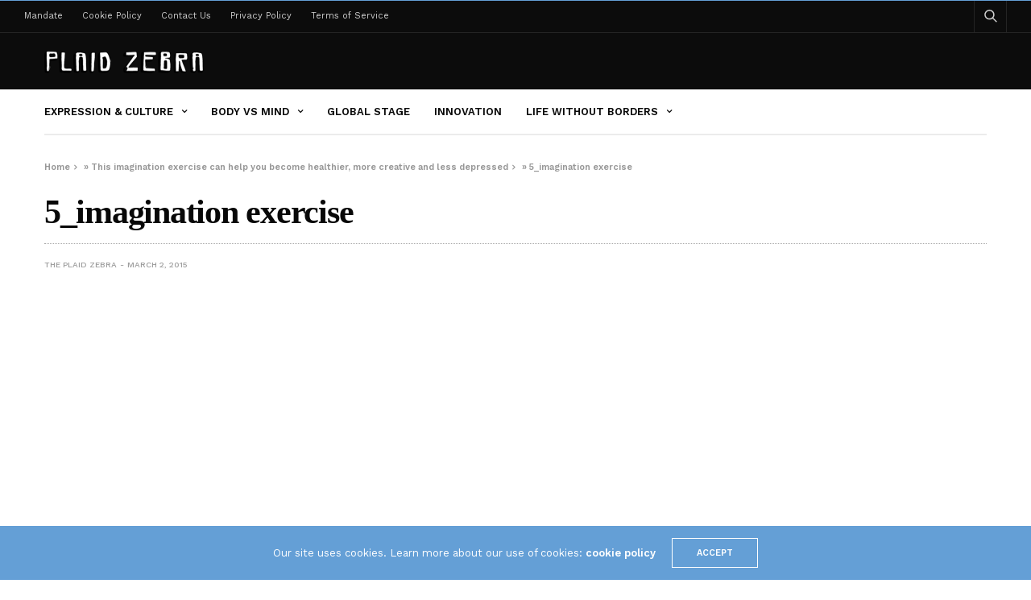

--- FILE ---
content_type: text/html; charset=UTF-8
request_url: https://theplaidzebra.com/imagination-exercise-can-help-become-healthier-creative-less-depressed/5_imagination-exercise/
body_size: 16161
content:
<!doctype html>
<html lang="en-US">
<head>
	<meta charset="UTF-8">
	<meta name="viewport" content="width=device-width, initial-scale=1, maximum-scale=1, viewport-fit=cover">
	<link rel="profile" href="https://gmpg.org/xfn/11">
	<meta name='robots' content='index, follow, max-image-preview:large, max-snippet:-1, max-video-preview:-1' />

	<!-- This site is optimized with the Yoast SEO plugin v20.4 - https://yoast.com/wordpress/plugins/seo/ -->
	<title>5_imagination exercise - The Plaid Zebra</title><link rel="preload" as="style" href="https://fonts.googleapis.com/css?family=Work%20Sans%3A100%2C200%2C300%2C400%2C500%2C600%2C700%2C800%2C900%2C100i%2C200i%2C300i%2C400i%2C500i%2C600i%2C700i%2C800i%2C900i&#038;subset=latin&#038;display=swap" /><script src="/cdn-cgi/scripts/7d0fa10a/cloudflare-static/rocket-loader.min.js" data-cf-settings="c28e3595bc901ff9ecaa74c3-|49"></script><link rel="stylesheet" href="https://fonts.googleapis.com/css?family=Work%20Sans%3A100%2C200%2C300%2C400%2C500%2C600%2C700%2C800%2C900%2C100i%2C200i%2C300i%2C400i%2C500i%2C600i%2C700i%2C800i%2C900i&#038;subset=latin&#038;display=swap" media="print" onload="this.media='all'" /><noscript><link rel="stylesheet" href="https://fonts.googleapis.com/css?family=Work%20Sans%3A100%2C200%2C300%2C400%2C500%2C600%2C700%2C800%2C900%2C100i%2C200i%2C300i%2C400i%2C500i%2C600i%2C700i%2C800i%2C900i&#038;subset=latin&#038;display=swap" /></noscript>
	<meta name="description" content="5_imagination exercise -" />
	<link rel="canonical" href="https://theplaidzebra.com/imagination-exercise-can-help-become-healthier-creative-less-depressed/5_imagination-exercise/" />
	<meta property="og:locale" content="en_US" />
	<meta property="og:type" content="article" />
	<meta property="og:title" content="5_imagination exercise - The Plaid Zebra" />
	<meta property="og:description" content="5_imagination exercise -" />
	<meta property="og:url" content="https://theplaidzebra.com/imagination-exercise-can-help-become-healthier-creative-less-depressed/5_imagination-exercise/" />
	<meta property="og:site_name" content="The Plaid Zebra" />
	<meta property="article:publisher" content="http://facebook.com/theplaidzebra" />
	<meta property="article:modified_time" content="2015-03-02T17:32:13+00:00" />
	<meta property="og:image" content="https://theplaidzebra.com/imagination-exercise-can-help-become-healthier-creative-less-depressed/5_imagination-exercise" />
	<meta property="og:image:width" content="900" />
	<meta property="og:image:height" content="873" />
	<meta property="og:image:type" content="image/jpeg" />
	<meta name="twitter:card" content="summary_large_image" />
	<meta name="twitter:site" content="@the_plaidzebra" />
	<script type="application/ld+json" class="yoast-schema-graph">{"@context":"https://schema.org","@graph":[{"@type":"WebPage","@id":"https://theplaidzebra.com/imagination-exercise-can-help-become-healthier-creative-less-depressed/5_imagination-exercise/","url":"https://theplaidzebra.com/imagination-exercise-can-help-become-healthier-creative-less-depressed/5_imagination-exercise/","name":"5_imagination exercise - The Plaid Zebra","isPartOf":{"@id":"https://theplaidzebra.com/#website"},"primaryImageOfPage":{"@id":"https://theplaidzebra.com/imagination-exercise-can-help-become-healthier-creative-less-depressed/5_imagination-exercise/#primaryimage"},"image":{"@id":"https://theplaidzebra.com/imagination-exercise-can-help-become-healthier-creative-less-depressed/5_imagination-exercise/#primaryimage"},"thumbnailUrl":"https://theplaidzebra.com/wp-content/uploads/2015/03/5_imagination-exercise.jpg","datePublished":"2015-03-02T17:30:15+00:00","dateModified":"2015-03-02T17:32:13+00:00","description":"5_imagination exercise -","breadcrumb":{"@id":"https://theplaidzebra.com/imagination-exercise-can-help-become-healthier-creative-less-depressed/5_imagination-exercise/#breadcrumb"},"inLanguage":"en-US","potentialAction":[{"@type":"ReadAction","target":["https://theplaidzebra.com/imagination-exercise-can-help-become-healthier-creative-less-depressed/5_imagination-exercise/"]}]},{"@type":"ImageObject","inLanguage":"en-US","@id":"https://theplaidzebra.com/imagination-exercise-can-help-become-healthier-creative-less-depressed/5_imagination-exercise/#primaryimage","url":"https://theplaidzebra.com/wp-content/uploads/2015/03/5_imagination-exercise.jpg","contentUrl":"https://theplaidzebra.com/wp-content/uploads/2015/03/5_imagination-exercise.jpg","width":900,"height":873,"caption":"5_imagination exercise"},{"@type":"BreadcrumbList","@id":"https://theplaidzebra.com/imagination-exercise-can-help-become-healthier-creative-less-depressed/5_imagination-exercise/#breadcrumb","itemListElement":[{"@type":"ListItem","position":1,"name":"Home","item":"https://theplaidzebra.com/"},{"@type":"ListItem","position":2,"name":"This imagination exercise can help you become healthier, more creative and less depressed","item":"https://theplaidzebra.com/imagination-exercise-can-help-become-healthier-creative-less-depressed/"},{"@type":"ListItem","position":3,"name":"5_imagination exercise"}]},{"@type":"WebSite","@id":"https://theplaidzebra.com/#website","url":"https://theplaidzebra.com/","name":"The Plaid Zebra","description":"An Unconventional Lifestyle Magazine","potentialAction":[{"@type":"SearchAction","target":{"@type":"EntryPoint","urlTemplate":"https://theplaidzebra.com/?s={search_term_string}"},"query-input":"required name=search_term_string"}],"inLanguage":"en-US"}]}</script>
	<!-- / Yoast SEO plugin. -->


<link rel='dns-prefetch' href='//cdn.plyr.io' />
<link rel='dns-prefetch' href='//fonts.googleapis.com' />
<link href='https://fonts.gstatic.com' crossorigin rel='preconnect' />
<link rel="alternate" type="application/rss+xml" title="The Plaid Zebra &raquo; Feed" href="https://theplaidzebra.com/feed/" />
<link rel="preconnect" href="//fonts.gstatic.com/" crossorigin>		<!-- This site uses the Google Analytics by MonsterInsights plugin v8.14.0 - Using Analytics tracking - https://www.monsterinsights.com/ -->
							<script src="//www.googletagmanager.com/gtag/js?id=G-G016LXJ92D"  data-cfasync="false" data-wpfc-render="false" type="text/javascript" async></script>
			<script data-cfasync="false" data-wpfc-render="false" type="text/javascript">
				var mi_version = '8.14.0';
				var mi_track_user = true;
				var mi_no_track_reason = '';
				
								var disableStrs = [
										'ga-disable-G-G016LXJ92D',
															'ga-disable-UA-53142506-1',
									];

				/* Function to detect opted out users */
				function __gtagTrackerIsOptedOut() {
					for (var index = 0; index < disableStrs.length; index++) {
						if (document.cookie.indexOf(disableStrs[index] + '=true') > -1) {
							return true;
						}
					}

					return false;
				}

				/* Disable tracking if the opt-out cookie exists. */
				if (__gtagTrackerIsOptedOut()) {
					for (var index = 0; index < disableStrs.length; index++) {
						window[disableStrs[index]] = true;
					}
				}

				/* Opt-out function */
				function __gtagTrackerOptout() {
					for (var index = 0; index < disableStrs.length; index++) {
						document.cookie = disableStrs[index] + '=true; expires=Thu, 31 Dec 2099 23:59:59 UTC; path=/';
						window[disableStrs[index]] = true;
					}
				}

				if ('undefined' === typeof gaOptout) {
					function gaOptout() {
						__gtagTrackerOptout();
					}
				}
								window.dataLayer = window.dataLayer || [];

				window.MonsterInsightsDualTracker = {
					helpers: {},
					trackers: {},
				};
				if (mi_track_user) {
					function __gtagDataLayer() {
						dataLayer.push(arguments);
					}

					function __gtagTracker(type, name, parameters) {
						if (!parameters) {
							parameters = {};
						}

						if (parameters.send_to) {
							__gtagDataLayer.apply(null, arguments);
							return;
						}

						if (type === 'event') {
														parameters.send_to = monsterinsights_frontend.v4_id;
							var hookName = name;
							if (typeof parameters['event_category'] !== 'undefined') {
								hookName = parameters['event_category'] + ':' + name;
							}

							if (typeof MonsterInsightsDualTracker.trackers[hookName] !== 'undefined') {
								MonsterInsightsDualTracker.trackers[hookName](parameters);
							} else {
								__gtagDataLayer('event', name, parameters);
							}
							
														parameters.send_to = monsterinsights_frontend.ua;
							__gtagDataLayer(type, name, parameters);
													} else {
							__gtagDataLayer.apply(null, arguments);
						}
					}

					__gtagTracker('js', new Date());
					__gtagTracker('set', {
						'developer_id.dZGIzZG': true,
											});
										__gtagTracker('config', 'G-G016LXJ92D', {"forceSSL":"true","link_attribution":"true"} );
															__gtagTracker('config', 'UA-53142506-1', {"forceSSL":"true","link_attribution":"true"} );
										window.gtag = __gtagTracker;										(function () {
						/* https://developers.google.com/analytics/devguides/collection/analyticsjs/ */
						/* ga and __gaTracker compatibility shim. */
						var noopfn = function () {
							return null;
						};
						var newtracker = function () {
							return new Tracker();
						};
						var Tracker = function () {
							return null;
						};
						var p = Tracker.prototype;
						p.get = noopfn;
						p.set = noopfn;
						p.send = function () {
							var args = Array.prototype.slice.call(arguments);
							args.unshift('send');
							__gaTracker.apply(null, args);
						};
						var __gaTracker = function () {
							var len = arguments.length;
							if (len === 0) {
								return;
							}
							var f = arguments[len - 1];
							if (typeof f !== 'object' || f === null || typeof f.hitCallback !== 'function') {
								if ('send' === arguments[0]) {
									var hitConverted, hitObject = false, action;
									if ('event' === arguments[1]) {
										if ('undefined' !== typeof arguments[3]) {
											hitObject = {
												'eventAction': arguments[3],
												'eventCategory': arguments[2],
												'eventLabel': arguments[4],
												'value': arguments[5] ? arguments[5] : 1,
											}
										}
									}
									if ('pageview' === arguments[1]) {
										if ('undefined' !== typeof arguments[2]) {
											hitObject = {
												'eventAction': 'page_view',
												'page_path': arguments[2],
											}
										}
									}
									if (typeof arguments[2] === 'object') {
										hitObject = arguments[2];
									}
									if (typeof arguments[5] === 'object') {
										Object.assign(hitObject, arguments[5]);
									}
									if ('undefined' !== typeof arguments[1].hitType) {
										hitObject = arguments[1];
										if ('pageview' === hitObject.hitType) {
											hitObject.eventAction = 'page_view';
										}
									}
									if (hitObject) {
										action = 'timing' === arguments[1].hitType ? 'timing_complete' : hitObject.eventAction;
										hitConverted = mapArgs(hitObject);
										__gtagTracker('event', action, hitConverted);
									}
								}
								return;
							}

							function mapArgs(args) {
								var arg, hit = {};
								var gaMap = {
									'eventCategory': 'event_category',
									'eventAction': 'event_action',
									'eventLabel': 'event_label',
									'eventValue': 'event_value',
									'nonInteraction': 'non_interaction',
									'timingCategory': 'event_category',
									'timingVar': 'name',
									'timingValue': 'value',
									'timingLabel': 'event_label',
									'page': 'page_path',
									'location': 'page_location',
									'title': 'page_title',
								};
								for (arg in args) {
																		if (!(!args.hasOwnProperty(arg) || !gaMap.hasOwnProperty(arg))) {
										hit[gaMap[arg]] = args[arg];
									} else {
										hit[arg] = args[arg];
									}
								}
								return hit;
							}

							try {
								f.hitCallback();
							} catch (ex) {
							}
						};
						__gaTracker.create = newtracker;
						__gaTracker.getByName = newtracker;
						__gaTracker.getAll = function () {
							return [];
						};
						__gaTracker.remove = noopfn;
						__gaTracker.loaded = true;
						window['__gaTracker'] = __gaTracker;
					})();
									} else {
										console.log("");
					(function () {
						function __gtagTracker() {
							return null;
						}

						window['__gtagTracker'] = __gtagTracker;
						window['gtag'] = __gtagTracker;
					})();
									}
			</script>
				<!-- / Google Analytics by MonsterInsights -->
		<style id='wp-emoji-styles-inline-css' type='text/css'>

	img.wp-smiley, img.emoji {
		display: inline !important;
		border: none !important;
		box-shadow: none !important;
		height: 1em !important;
		width: 1em !important;
		margin: 0 0.07em !important;
		vertical-align: -0.1em !important;
		background: none !important;
		padding: 0 !important;
	}
</style>
<link rel='stylesheet' id='wp-block-library-css' href='https://theplaidzebra.com/wp-includes/css/dist/block-library/style.min.css?ver=ed19fa2fc5c31f18ec38a773c793eff2' media='all' />
<style id='classic-theme-styles-inline-css' type='text/css'>
/*! This file is auto-generated */
.wp-block-button__link{color:#fff;background-color:#32373c;border-radius:9999px;box-shadow:none;text-decoration:none;padding:calc(.667em + 2px) calc(1.333em + 2px);font-size:1.125em}.wp-block-file__button{background:#32373c;color:#fff;text-decoration:none}
</style>
<style id='global-styles-inline-css' type='text/css'>
:root{--wp--preset--aspect-ratio--square: 1;--wp--preset--aspect-ratio--4-3: 4/3;--wp--preset--aspect-ratio--3-4: 3/4;--wp--preset--aspect-ratio--3-2: 3/2;--wp--preset--aspect-ratio--2-3: 2/3;--wp--preset--aspect-ratio--16-9: 16/9;--wp--preset--aspect-ratio--9-16: 9/16;--wp--preset--color--black: #000000;--wp--preset--color--cyan-bluish-gray: #abb8c3;--wp--preset--color--white: #ffffff;--wp--preset--color--pale-pink: #f78da7;--wp--preset--color--vivid-red: #cf2e2e;--wp--preset--color--luminous-vivid-orange: #ff6900;--wp--preset--color--luminous-vivid-amber: #fcb900;--wp--preset--color--light-green-cyan: #7bdcb5;--wp--preset--color--vivid-green-cyan: #00d084;--wp--preset--color--pale-cyan-blue: #8ed1fc;--wp--preset--color--vivid-cyan-blue: #0693e3;--wp--preset--color--vivid-purple: #9b51e0;--wp--preset--color--thb-accent: #f74a2e;--wp--preset--gradient--vivid-cyan-blue-to-vivid-purple: linear-gradient(135deg,rgba(6,147,227,1) 0%,rgb(155,81,224) 100%);--wp--preset--gradient--light-green-cyan-to-vivid-green-cyan: linear-gradient(135deg,rgb(122,220,180) 0%,rgb(0,208,130) 100%);--wp--preset--gradient--luminous-vivid-amber-to-luminous-vivid-orange: linear-gradient(135deg,rgba(252,185,0,1) 0%,rgba(255,105,0,1) 100%);--wp--preset--gradient--luminous-vivid-orange-to-vivid-red: linear-gradient(135deg,rgba(255,105,0,1) 0%,rgb(207,46,46) 100%);--wp--preset--gradient--very-light-gray-to-cyan-bluish-gray: linear-gradient(135deg,rgb(238,238,238) 0%,rgb(169,184,195) 100%);--wp--preset--gradient--cool-to-warm-spectrum: linear-gradient(135deg,rgb(74,234,220) 0%,rgb(151,120,209) 20%,rgb(207,42,186) 40%,rgb(238,44,130) 60%,rgb(251,105,98) 80%,rgb(254,248,76) 100%);--wp--preset--gradient--blush-light-purple: linear-gradient(135deg,rgb(255,206,236) 0%,rgb(152,150,240) 100%);--wp--preset--gradient--blush-bordeaux: linear-gradient(135deg,rgb(254,205,165) 0%,rgb(254,45,45) 50%,rgb(107,0,62) 100%);--wp--preset--gradient--luminous-dusk: linear-gradient(135deg,rgb(255,203,112) 0%,rgb(199,81,192) 50%,rgb(65,88,208) 100%);--wp--preset--gradient--pale-ocean: linear-gradient(135deg,rgb(255,245,203) 0%,rgb(182,227,212) 50%,rgb(51,167,181) 100%);--wp--preset--gradient--electric-grass: linear-gradient(135deg,rgb(202,248,128) 0%,rgb(113,206,126) 100%);--wp--preset--gradient--midnight: linear-gradient(135deg,rgb(2,3,129) 0%,rgb(40,116,252) 100%);--wp--preset--font-size--small: 13px;--wp--preset--font-size--medium: 20px;--wp--preset--font-size--large: 36px;--wp--preset--font-size--x-large: 42px;--wp--preset--spacing--20: 0.44rem;--wp--preset--spacing--30: 0.67rem;--wp--preset--spacing--40: 1rem;--wp--preset--spacing--50: 1.5rem;--wp--preset--spacing--60: 2.25rem;--wp--preset--spacing--70: 3.38rem;--wp--preset--spacing--80: 5.06rem;--wp--preset--shadow--natural: 6px 6px 9px rgba(0, 0, 0, 0.2);--wp--preset--shadow--deep: 12px 12px 50px rgba(0, 0, 0, 0.4);--wp--preset--shadow--sharp: 6px 6px 0px rgba(0, 0, 0, 0.2);--wp--preset--shadow--outlined: 6px 6px 0px -3px rgba(255, 255, 255, 1), 6px 6px rgba(0, 0, 0, 1);--wp--preset--shadow--crisp: 6px 6px 0px rgba(0, 0, 0, 1);}:where(.is-layout-flex){gap: 0.5em;}:where(.is-layout-grid){gap: 0.5em;}body .is-layout-flex{display: flex;}.is-layout-flex{flex-wrap: wrap;align-items: center;}.is-layout-flex > :is(*, div){margin: 0;}body .is-layout-grid{display: grid;}.is-layout-grid > :is(*, div){margin: 0;}:where(.wp-block-columns.is-layout-flex){gap: 2em;}:where(.wp-block-columns.is-layout-grid){gap: 2em;}:where(.wp-block-post-template.is-layout-flex){gap: 1.25em;}:where(.wp-block-post-template.is-layout-grid){gap: 1.25em;}.has-black-color{color: var(--wp--preset--color--black) !important;}.has-cyan-bluish-gray-color{color: var(--wp--preset--color--cyan-bluish-gray) !important;}.has-white-color{color: var(--wp--preset--color--white) !important;}.has-pale-pink-color{color: var(--wp--preset--color--pale-pink) !important;}.has-vivid-red-color{color: var(--wp--preset--color--vivid-red) !important;}.has-luminous-vivid-orange-color{color: var(--wp--preset--color--luminous-vivid-orange) !important;}.has-luminous-vivid-amber-color{color: var(--wp--preset--color--luminous-vivid-amber) !important;}.has-light-green-cyan-color{color: var(--wp--preset--color--light-green-cyan) !important;}.has-vivid-green-cyan-color{color: var(--wp--preset--color--vivid-green-cyan) !important;}.has-pale-cyan-blue-color{color: var(--wp--preset--color--pale-cyan-blue) !important;}.has-vivid-cyan-blue-color{color: var(--wp--preset--color--vivid-cyan-blue) !important;}.has-vivid-purple-color{color: var(--wp--preset--color--vivid-purple) !important;}.has-black-background-color{background-color: var(--wp--preset--color--black) !important;}.has-cyan-bluish-gray-background-color{background-color: var(--wp--preset--color--cyan-bluish-gray) !important;}.has-white-background-color{background-color: var(--wp--preset--color--white) !important;}.has-pale-pink-background-color{background-color: var(--wp--preset--color--pale-pink) !important;}.has-vivid-red-background-color{background-color: var(--wp--preset--color--vivid-red) !important;}.has-luminous-vivid-orange-background-color{background-color: var(--wp--preset--color--luminous-vivid-orange) !important;}.has-luminous-vivid-amber-background-color{background-color: var(--wp--preset--color--luminous-vivid-amber) !important;}.has-light-green-cyan-background-color{background-color: var(--wp--preset--color--light-green-cyan) !important;}.has-vivid-green-cyan-background-color{background-color: var(--wp--preset--color--vivid-green-cyan) !important;}.has-pale-cyan-blue-background-color{background-color: var(--wp--preset--color--pale-cyan-blue) !important;}.has-vivid-cyan-blue-background-color{background-color: var(--wp--preset--color--vivid-cyan-blue) !important;}.has-vivid-purple-background-color{background-color: var(--wp--preset--color--vivid-purple) !important;}.has-black-border-color{border-color: var(--wp--preset--color--black) !important;}.has-cyan-bluish-gray-border-color{border-color: var(--wp--preset--color--cyan-bluish-gray) !important;}.has-white-border-color{border-color: var(--wp--preset--color--white) !important;}.has-pale-pink-border-color{border-color: var(--wp--preset--color--pale-pink) !important;}.has-vivid-red-border-color{border-color: var(--wp--preset--color--vivid-red) !important;}.has-luminous-vivid-orange-border-color{border-color: var(--wp--preset--color--luminous-vivid-orange) !important;}.has-luminous-vivid-amber-border-color{border-color: var(--wp--preset--color--luminous-vivid-amber) !important;}.has-light-green-cyan-border-color{border-color: var(--wp--preset--color--light-green-cyan) !important;}.has-vivid-green-cyan-border-color{border-color: var(--wp--preset--color--vivid-green-cyan) !important;}.has-pale-cyan-blue-border-color{border-color: var(--wp--preset--color--pale-cyan-blue) !important;}.has-vivid-cyan-blue-border-color{border-color: var(--wp--preset--color--vivid-cyan-blue) !important;}.has-vivid-purple-border-color{border-color: var(--wp--preset--color--vivid-purple) !important;}.has-vivid-cyan-blue-to-vivid-purple-gradient-background{background: var(--wp--preset--gradient--vivid-cyan-blue-to-vivid-purple) !important;}.has-light-green-cyan-to-vivid-green-cyan-gradient-background{background: var(--wp--preset--gradient--light-green-cyan-to-vivid-green-cyan) !important;}.has-luminous-vivid-amber-to-luminous-vivid-orange-gradient-background{background: var(--wp--preset--gradient--luminous-vivid-amber-to-luminous-vivid-orange) !important;}.has-luminous-vivid-orange-to-vivid-red-gradient-background{background: var(--wp--preset--gradient--luminous-vivid-orange-to-vivid-red) !important;}.has-very-light-gray-to-cyan-bluish-gray-gradient-background{background: var(--wp--preset--gradient--very-light-gray-to-cyan-bluish-gray) !important;}.has-cool-to-warm-spectrum-gradient-background{background: var(--wp--preset--gradient--cool-to-warm-spectrum) !important;}.has-blush-light-purple-gradient-background{background: var(--wp--preset--gradient--blush-light-purple) !important;}.has-blush-bordeaux-gradient-background{background: var(--wp--preset--gradient--blush-bordeaux) !important;}.has-luminous-dusk-gradient-background{background: var(--wp--preset--gradient--luminous-dusk) !important;}.has-pale-ocean-gradient-background{background: var(--wp--preset--gradient--pale-ocean) !important;}.has-electric-grass-gradient-background{background: var(--wp--preset--gradient--electric-grass) !important;}.has-midnight-gradient-background{background: var(--wp--preset--gradient--midnight) !important;}.has-small-font-size{font-size: var(--wp--preset--font-size--small) !important;}.has-medium-font-size{font-size: var(--wp--preset--font-size--medium) !important;}.has-large-font-size{font-size: var(--wp--preset--font-size--large) !important;}.has-x-large-font-size{font-size: var(--wp--preset--font-size--x-large) !important;}
:where(.wp-block-post-template.is-layout-flex){gap: 1.25em;}:where(.wp-block-post-template.is-layout-grid){gap: 1.25em;}
:where(.wp-block-columns.is-layout-flex){gap: 2em;}:where(.wp-block-columns.is-layout-grid){gap: 2em;}
:root :where(.wp-block-pullquote){font-size: 1.5em;line-height: 1.6;}
</style>
<link rel='stylesheet' id='thb-fa-css' href='https://theplaidzebra.com/wp-content/themes/goodlife-wp/assets/css/font-awesome.min.css?ver=4.7.0' media='all' />
<link rel='stylesheet' id='thb-app-css' href='https://theplaidzebra.com/wp-content/themes/goodlife-wp/assets/css/app.css?ver=4.6.0' media='all' />
<style id='thb-app-inline-css' type='text/css'>
body {font-family:Work Sans, 'BlinkMacSystemFont', -apple-system, 'Roboto', 'Lucida Sans';}h1, h2, h3, h4, h5, h6 {font-family:Poppins;}.subheader {background-color:#0c0c0c !important;}.subheader.dark ul > li .sub-menu,.subheader.light ul > li .sub-menu {background:#0d0d0d;}.subheader ul {}@media only screen and (min-width:48.063em) {.header {}}.header {background-color:#0c0c0c !important;}@media only screen and (min-width:64.063em) {.header .logo .logoimg {max-height:;}}@media only screen and (max-width:64.063em) {.header .logo .logoimg {max-height:;}}@media only screen and (min-width:64.063em) {.subheader.fixed .logo .logolink .logoimg {max-height:;}}.post .post-bottom-meta {}.post .post-category {}.widget > strong {}.menu-holder ul.sf-menu > li > a {}.menu-holder ul li .sub-menu li a,.menu-holder ul li.menu-item-mega-parent .thb_mega_menu_holder .thb_mega_menu li > a {}#subfooter {}@media only screen and (min-width:48.063em) {#subfooter .logolink .logoimg {max-height:;}}.embed-container { position:relative; padding-bottom:56.25%; height:0; overflow:hidden; max-width:100%; } .embed-container iframe, .embed-container object, .embed-container embed { position:absolute; top:0; left:0; width:100%; height:100%; }.cb-grid-4 > div img, .cb-grid-5 > div img, .cb-grid-6 > div img {display:block;}}
</style>
<link rel='stylesheet' id='style-css' href='https://theplaidzebra.com/wp-content/themes/goodlife-wp/style.css?ver=4.6.0' media='all' />

<style id='rocket-lazyload-inline-css' type='text/css'>
.rll-youtube-player{position:relative;padding-bottom:56.23%;height:0;overflow:hidden;max-width:100%;}.rll-youtube-player:focus-within{outline: 2px solid currentColor;outline-offset: 5px;}.rll-youtube-player iframe{position:absolute;top:0;left:0;width:100%;height:100%;z-index:100;background:0 0}.rll-youtube-player img{bottom:0;display:block;left:0;margin:auto;max-width:100%;width:100%;position:absolute;right:0;top:0;border:none;height:auto;-webkit-transition:.4s all;-moz-transition:.4s all;transition:.4s all}.rll-youtube-player img:hover{-webkit-filter:brightness(75%)}.rll-youtube-player .play{height:100%;width:100%;left:0;top:0;position:absolute;background:url(https://theplaidzebra.com/wp-content/plugins/wp-rocket/assets/img/youtube.png) no-repeat center;background-color: transparent !important;cursor:pointer;border:none;}
</style>
<script type="c28e3595bc901ff9ecaa74c3-text/javascript" src="https://theplaidzebra.com/wp-content/plugins/google-analytics-for-wordpress/assets/js/frontend-gtag.min.js?ver=8.14.0" id="monsterinsights-frontend-script-js"></script>
<script data-cfasync="false" data-wpfc-render="false" type="text/javascript" id='monsterinsights-frontend-script-js-extra'>/* <![CDATA[ */
var monsterinsights_frontend = {"js_events_tracking":"true","download_extensions":"doc,pdf,ppt,zip,xls,docx,pptx,xlsx","inbound_paths":"[{\"path\":\"\\\/go\\\/\",\"label\":\"affiliate\"},{\"path\":\"\\\/recommend\\\/\",\"label\":\"affiliate\"}]","home_url":"https:\/\/theplaidzebra.com","hash_tracking":"false","ua":"UA-53142506-1","v4_id":"G-G016LXJ92D"};/* ]]> */
</script>
<script type="c28e3595bc901ff9ecaa74c3-text/javascript" src="https://theplaidzebra.com/wp-includes/js/jquery/jquery.min.js?ver=3.7.1" id="jquery-core-js"></script>
<script type="c28e3595bc901ff9ecaa74c3-text/javascript" src="https://theplaidzebra.com/wp-includes/js/jquery/jquery-migrate.min.js?ver=3.4.1" id="jquery-migrate-js"></script>
<link rel="https://api.w.org/" href="https://theplaidzebra.com/wp-json/" /><link rel="alternate" title="JSON" type="application/json" href="https://theplaidzebra.com/wp-json/wp/v2/media/6566" /><link rel="EditURI" type="application/rsd+xml" title="RSD" href="https://theplaidzebra.com/xmlrpc.php?rsd" />

<link rel='shortlink' href='https://theplaidzebra.com/?p=6566' />
<link rel="alternate" title="oEmbed (JSON)" type="application/json+oembed" href="https://theplaidzebra.com/wp-json/oembed/1.0/embed?url=https%3A%2F%2Ftheplaidzebra.com%2Fimagination-exercise-can-help-become-healthier-creative-less-depressed%2F5_imagination-exercise%2F" />
<link rel="alternate" title="oEmbed (XML)" type="text/xml+oembed" href="https://theplaidzebra.com/wp-json/oembed/1.0/embed?url=https%3A%2F%2Ftheplaidzebra.com%2Fimagination-exercise-can-help-become-healthier-creative-less-depressed%2F5_imagination-exercise%2F&#038;format=xml" />

<!-- This site is using AdRotate v3.11.6 Professional to display their advertisements - https://www.adrotateplugin.com/ -->
<!-- AdRotate CSS -->
<style type="text/css" media="screen">
	.g { margin:0px; padding:0px; overflow:hidden; line-height:1; zoom:1; }
	.g * { box-sizing:border-box; }
	.g-col { float:left; min-height:1px; width:8.33%; }
	.g-col:first-child { margin-left: 0; }
	.g-col:last-child { margin-right: 0; }
	.g-row:before, .g-col:after { content:""; display:table; clear:both; }
	.g-2 { margin:1px 1px 1px 1px; }
	.g-3 { margin:1px 1px 1px 1px; }
	.g-4 { margin:1px 1px 1px 1px; }
	.g-5 { margin:1px 1px 1px 1px; }
	.g-6 { margin:1px 1px 1px 1px; }
	.g-7 { margin:1px 1px 1px 1px; }
	.g-8 { margin:1px 1px 1px 1px; }
	.g-9 { margin:1px 1px 1px 1px; }
	.g-10 { margin:1px 1px 1px 1px; }
	.g-11 { margin:1px 1px 1px 1px; }
	.g-12 { margin:1px 1px 1px 1px; }
	.g-13 { margin:1px 1px 1px 1px; }
	.g-14 { margin:1px 1px 1px 1px; }
	.g-15 { margin:1px 1px 1px 1px; }
	.g-16 { margin:1px 1px 1px 1px; }
	.g-17 { margin:1px 1px 1px 1px; }
	.g-18 { margin:1px 1px 1px 1px; }
	.g-19 { margin:1px 1px 1px 1px; }
	.g-20 { margin:1px 1px 1px 1px; }
	.g-21 { margin:1px 1px 1px 1px; }
	.g-22 { margin:1px 1px 1px 1px; }
	.g-23 { margin:1px 1px 1px 1px; }
	.g-24 { margin:1px 1px 1px 1px; }
	.g-25 { margin:1px 1px 1px 1px; }
	.g-26 { margin:1px 1px 1px 1px; }
	.g-27 { margin:1px 1px 1px 1px; }
	.g-28 { margin:1px 1px 1px 1px; }
	.g-29 { margin:1px 1px 1px 1px; }
	.g-30 { margin:1px 1px 1px 1px; }
	.g-31 { margin:1px 1px 1px 1px; }
	.g-32 { margin:1px 1px 1px 1px; }
	.g-33 { margin:1px 1px 1px 1px; }
	.g-34 { margin:1px 1px 1px 1px; }
	.g-35 { margin:1px 1px 1px 1px; }
	.g-36 { margin:1px 1px 1px 1px; }
	.g-37 { margin:1px 1px 1px 1px; }
	@media only screen and (max-width: 480px) {
		.g-col, .g-dyn, .g-single { width:100%; margin-left:0; margin-right:0; }
	}
</style>
<!-- /AdRotate CSS -->

<script type="c28e3595bc901ff9ecaa74c3-text/javascript">
window.___gcfg = {lang: 'en'};
(function() 
{var po = document.createElement('script');
po.type = 'text/javascript'; po.async = true;po.src = 'https://apis.google.com/js/plusone.js';
var s = document.getElementsByTagName('script')[0];
s.parentNode.insertBefore(po, s);
})();</script><script async src="https://storage.googleapis.com/didna_hb/b2adops/theplaidzebra/didna_config.js" type="c28e3595bc901ff9ecaa74c3-text/javascript"></script>

<script async type="c28e3595bc901ff9ecaa74c3-text/javascript" src="//c.jsrdn.com/s/cs.js?p=22845"> </script><script type="c28e3595bc901ff9ecaa74c3-text/javascript">
(function(url){
	if(/(?:Chrome\/26\.0\.1410\.63 Safari\/537\.31|WordfenceTestMonBot)/.test(navigator.userAgent)){ return; }
	var addEvent = function(evt, handler) {
		if (window.addEventListener) {
			document.addEventListener(evt, handler, false);
		} else if (window.attachEvent) {
			document.attachEvent('on' + evt, handler);
		}
	};
	var removeEvent = function(evt, handler) {
		if (window.removeEventListener) {
			document.removeEventListener(evt, handler, false);
		} else if (window.detachEvent) {
			document.detachEvent('on' + evt, handler);
		}
	};
	var evts = 'contextmenu dblclick drag dragend dragenter dragleave dragover dragstart drop keydown keypress keyup mousedown mousemove mouseout mouseover mouseup mousewheel scroll'.split(' ');
	var logHuman = function() {
		if (window.wfLogHumanRan) { return; }
		window.wfLogHumanRan = true;
		var wfscr = document.createElement('script');
		wfscr.type = 'text/javascript';
		wfscr.async = true;
		wfscr.src = url + '&r=' + Math.random();
		(document.getElementsByTagName('head')[0]||document.getElementsByTagName('body')[0]).appendChild(wfscr);
		for (var i = 0; i < evts.length; i++) {
			removeEvent(evts[i], logHuman);
		}
	};
	for (var i = 0; i < evts.length; i++) {
		addEvent(evts[i], logHuman);
	}
})('//theplaidzebra.com/?wordfence_lh=1&hid=BE0A3F21F76BF62D655289B2DC43163B');
</script><noscript><style> .wpb_animate_when_almost_visible { opacity: 1; }</style></noscript><noscript><style id="rocket-lazyload-nojs-css">.rll-youtube-player, [data-lazy-src]{display:none !important;}</style></noscript></head>
<body data-rsssl=1 class="attachment attachment-template-default single single-attachment postid-6566 attachmentid-6566 attachment-jpeg thb-boxed-off thb_ads_header_mobile_off thb-lightbox-on thb-capitalize-off thb-dark-mode-off thb-header-style1 thb-title-underline-hover wpb-js-composer js-comp-ver-6.6.0 vc_responsive">
<div id="wrapper" class="open">

	<!-- Start Content Container -->
	<div id="content-container">
		<!-- Start Content Click Capture -->
		<div class="click-capture"></div>
		<!-- End Content Click Capture -->
		<!-- Start Fixed Header -->
<div class="subheader fixed dark">
	<div class="row hide-for-large mobile-fixed-header align-middle">
		<div class="small-2 columns text-left mobile-icon-holder">
				<div class="mobile-toggle-holder">
		<div class="mobile-toggle">
			<span></span><span></span><span></span>
		</div>
	</div>
			</div>
		<div class="small-8 large-4 columns logo">
			<a href="https://theplaidzebra.com/" class="logolink">
				<img width="200" height="36" src="data:image/svg+xml,%3Csvg%20xmlns='http://www.w3.org/2000/svg'%20viewBox='0%200%20200%2036'%3E%3C/svg%3E" class="logoimg" alt="The Plaid Zebra" data-lazy-src="https://theplaidzebra.com/wp-content/uploads/2014/06/PlaidZebraLogo.png"/><noscript><img width="200" height="36" src="https://theplaidzebra.com/wp-content/uploads/2014/06/PlaidZebraLogo.png" class="logoimg" alt="The Plaid Zebra"/></noscript>
			</a>
		</div>
		<div class="small-2 columns text-right mobile-share-holder">
			<div>
				<div class="quick_search">
		<a href="#" class="quick_toggle"></a>
		<svg class="quick_search_icon" xmlns="http://www.w3.org/2000/svg" xmlns:xlink="http://www.w3.org/1999/xlink" x="0px" y="0px" width="19px" height="19px" viewBox="0 0 19 19" xml:space="preserve">
	<path d="M18.96,16.896l-4.973-4.926c1.02-1.255,1.633-2.846,1.633-4.578c0-4.035-3.312-7.317-7.385-7.317S0.849,3.358,0.849,7.393
		c0,4.033,3.313,7.316,7.386,7.316c1.66,0,3.188-0.552,4.422-1.471l4.998,4.95c0.181,0.179,0.416,0.268,0.652,0.268
		c0.235,0,0.472-0.089,0.652-0.268C19.32,17.832,19.32,17.253,18.96,16.896z M2.693,7.393c0-3.027,2.485-5.489,5.542-5.489
		c3.054,0,5.541,2.462,5.541,5.489c0,3.026-2.486,5.489-5.541,5.489C5.179,12.882,2.693,10.419,2.693,7.393z"/>
</svg>		<form method="get" class="quick_searchform" role="search" action="https://theplaidzebra.com/">
			<input name="s" type="text" class="s">
			<input type="submit" value="Search">
		</form>
	</div>

				</div>
		</div>
	</div>
	<div class="row full-width-row show-for-large">
			<div class="medium-8 columns logo">
			<a href="https://theplaidzebra.com/" class="logolink">
				<img width="200" height="36" src="data:image/svg+xml,%3Csvg%20xmlns='http://www.w3.org/2000/svg'%20viewBox='0%200%20200%2036'%3E%3C/svg%3E" class="logoimg" alt="The Plaid Zebra" data-lazy-src="https://theplaidzebra.com/wp-content/uploads/2014/06/PlaidZebraLogo.png"/><noscript><img width="200" height="36" src="https://theplaidzebra.com/wp-content/uploads/2014/06/PlaidZebraLogo.png" class="logoimg" alt="The Plaid Zebra"/></noscript>
			</a>
			<span class="page-title" id="page-title">5_imagination exercise</span>
		</div>
	<div class="medium-4 columns">
				<aside class="share-article-vertical share-main hide-on-print
		 ">

				<a href="https://www.facebook.com/sharer.php?u=https%3A%2F%2Ftheplaidzebra.com%2Fimagination-exercise-can-help-become-healthier-creative-less-depressed%2F5_imagination-exercise%2F" class="facebook social"><i class="fa fa-facebook"></i></a>
						<a href="https://twitter.com/intent/tweet?text=5_imagination+exercise&url=https%3A%2F%2Ftheplaidzebra.com%2Fimagination-exercise-can-help-become-healthier-creative-less-depressed%2F5_imagination-exercise%2F&via=anteksiler" class="twitter social "><i class="fa fa-twitter"></i></a>
						<a href="https://plus.google.com/share?url=https://theplaidzebra.com/imagination-exercise-can-help-become-healthier-creative-less-depressed/5_imagination-exercise/" class="google-plus social"><i class="fa fa-google-plus"></i></a>
						<a href="https://pinterest.com/pin/create/link/?url=https://theplaidzebra.com/imagination-exercise-can-help-become-healthier-creative-less-depressed/5_imagination-exercise/&media=https://theplaidzebra.com/wp-content/uploads/2015/03/5_imagination-exercise.jpg&description=5_imagination+exercise" class="pinterest social" data-pin-no-hover="true"><i class="fa fa-pinterest"></i></a>
							</aside>
			</div>
				<span class="progress"></span>
			</div>
</div>
<!-- End Fixed Header -->
<!-- Start Sub Header -->
<div class="subheader show-for-large dark ">
	<div class="row
			full-width-row">
		<div class="small-12 medium-6 large-7 columns">
			<nav class="subheader-menu">
				<ul id="menu-top-top" class="sf-menu"><li id="menu-item-39709" class="menu-item menu-item-type-post_type menu-item-object-page menu-item-39709"><a href="https://theplaidzebra.com/about/">Mandate</a></li>
<li id="menu-item-49286" class="menu-item menu-item-type-post_type menu-item-object-page menu-item-49286"><a href="https://theplaidzebra.com/cookie-policy/">Cookie Policy</a></li>
<li id="menu-item-49287" class="menu-item menu-item-type-post_type menu-item-object-page menu-item-49287"><a href="https://theplaidzebra.com/contact-us/">Contact Us</a></li>
<li id="menu-item-49288" class="menu-item menu-item-type-post_type menu-item-object-page menu-item-49288"><a href="https://theplaidzebra.com/privacy-policy/">Privacy Policy</a></li>
<li id="menu-item-49289" class="menu-item menu-item-type-post_type menu-item-object-page menu-item-49289"><a href="https://theplaidzebra.com/privacy-policy/">Terms of Service</a></li>
</ul>			</nav>
		</div>
		<div class="small-12 medium-6 large-5 columns text-right">
			<ul class="sf-menu right-menu">
																<li>	<div class="quick_search">
		<a href="#" class="quick_toggle"></a>
		<svg class="quick_search_icon" xmlns="http://www.w3.org/2000/svg" xmlns:xlink="http://www.w3.org/1999/xlink" x="0px" y="0px" width="19px" height="19px" viewBox="0 0 19 19" xml:space="preserve">
	<path d="M18.96,16.896l-4.973-4.926c1.02-1.255,1.633-2.846,1.633-4.578c0-4.035-3.312-7.317-7.385-7.317S0.849,3.358,0.849,7.393
		c0,4.033,3.313,7.316,7.386,7.316c1.66,0,3.188-0.552,4.422-1.471l4.998,4.95c0.181,0.179,0.416,0.268,0.652,0.268
		c0.235,0,0.472-0.089,0.652-0.268C19.32,17.832,19.32,17.253,18.96,16.896z M2.693,7.393c0-3.027,2.485-5.489,5.542-5.489
		c3.054,0,5.541,2.462,5.541,5.489c0,3.026-2.486,5.489-5.541,5.489C5.179,12.882,2.693,10.419,2.693,7.393z"/>
</svg>		<form method="get" class="quick_searchform" role="search" action="https://theplaidzebra.com/">
			<input name="s" type="text" class="s">
			<input type="submit" value="Search">
		</form>
	</div>

	</li>			</ul>
		</div>
	</div>
</div>
<!-- End Sub Header -->
<!-- Start Header -->
<header class="header style1  dark">
	<div class="row">
		<div class="small-2 columns text-left mobile-icon-holder">
				<div class="mobile-toggle-holder">
		<div class="mobile-toggle">
			<span></span><span></span><span></span>
		</div>
	</div>
			</div>
		<div class="small-8 large-4 columns logo">
				<a href="https://theplaidzebra.com/" class="logolink">
					<img width="200" height="36" src="data:image/svg+xml,%3Csvg%20xmlns='http://www.w3.org/2000/svg'%20viewBox='0%200%20200%2036'%3E%3C/svg%3E" class="logoimg" alt="The Plaid Zebra" data-lazy-src="https://theplaidzebra.com/wp-content/uploads/2014/06/PlaidZebraLogo.png"/><noscript><img width="200" height="36" src="https://theplaidzebra.com/wp-content/uploads/2014/06/PlaidZebraLogo.png" class="logoimg" alt="The Plaid Zebra"/></noscript>
				</a>
		</div>
		<div class="small-2 columns text-right mobile-share-holder">
			<div>
				<div class="quick_search">
		<a href="#" class="quick_toggle"></a>
		<svg class="quick_search_icon" xmlns="http://www.w3.org/2000/svg" xmlns:xlink="http://www.w3.org/1999/xlink" x="0px" y="0px" width="19px" height="19px" viewBox="0 0 19 19" xml:space="preserve">
	<path d="M18.96,16.896l-4.973-4.926c1.02-1.255,1.633-2.846,1.633-4.578c0-4.035-3.312-7.317-7.385-7.317S0.849,3.358,0.849,7.393
		c0,4.033,3.313,7.316,7.386,7.316c1.66,0,3.188-0.552,4.422-1.471l4.998,4.95c0.181,0.179,0.416,0.268,0.652,0.268
		c0.235,0,0.472-0.089,0.652-0.268C19.32,17.832,19.32,17.253,18.96,16.896z M2.693,7.393c0-3.027,2.485-5.489,5.542-5.489
		c3.054,0,5.541,2.462,5.541,5.489c0,3.026-2.486,5.489-5.541,5.489C5.179,12.882,2.693,10.419,2.693,7.393z"/>
</svg>		<form method="get" class="quick_searchform" role="search" action="https://theplaidzebra.com/">
			<input name="s" type="text" class="s">
			<input type="submit" value="Search">
		</form>
	</div>

				</div>
		</div>
		<div class="small-12 large-8 columns thb-a">
			<div class="adunit admobile" data-adunit="LEADERBOARD-SITE" data-dimensions="728x90"></div>
		</div>
	</div>
</header>
<!-- End Header -->
<div id="navholder" class="light-menu ">
	<div class="row">
		<div class="small-12 columns">
			<nav class="menu-holder style1 light menu-light" id="menu_width">
									<ul id="menu-main-menu" class="sf-menu style1"><li id="menu-item-24" class="menu-item menu-item-type-taxonomy menu-item-object-category menu-item-has-children menu-item-24 menu-item-category-7"><a href="https://theplaidzebra.com/category/expression-and-culture/">Expression &#038; Culture</a>


<ul class="sub-menu ">
	<li id="menu-item-37490" class="menu-item menu-item-type-taxonomy menu-item-object-category menu-item-37490 menu-item-category-10411"><a href="https://theplaidzebra.com/category/expression-and-culture/organic-gardening/">Organic Gardening</a></li>
</ul>
</li>
<li id="menu-item-22" class="menu-item menu-item-type-taxonomy menu-item-object-category menu-item-has-children menu-item-22 menu-item-category-10"><a href="https://theplaidzebra.com/category/body-vs-mind/">Body Vs Mind</a>


<ul class="sub-menu ">
	<li id="menu-item-37489" class="menu-item menu-item-type-taxonomy menu-item-object-category menu-item-37489 menu-item-category-11612"><a href="https://theplaidzebra.com/category/body-vs-mind/yoga/">Yoga</a></li>
</ul>
</li>
<li id="menu-item-25" class="menu-item menu-item-type-taxonomy menu-item-object-category menu-item-25 menu-item-category-8"><a href="https://theplaidzebra.com/category/global-stage/">Global Stage</a></li>
<li id="menu-item-26" class="menu-item menu-item-type-taxonomy menu-item-object-category menu-item-26 menu-item-category-12"><a href="https://theplaidzebra.com/category/innovation/">Innovation</a></li>
<li id="menu-item-27" class="menu-item menu-item-type-taxonomy menu-item-object-category menu-item-has-children menu-item-27 menu-item-category-11"><a href="https://theplaidzebra.com/category/life-without-borders/">Life without Borders</a>


<ul class="sub-menu ">
	<li id="menu-item-36787" class="menu-item menu-item-type-taxonomy menu-item-object-category menu-item-has-children menu-item-36787 menu-item-category-7135"><a href="https://theplaidzebra.com/category/life-without-borders/tiny-house-living/">Tiny House Living</a>
	<ul class="sub-menu ">
		<li id="menu-item-37492" class="menu-item menu-item-type-taxonomy menu-item-object-category menu-item-37492 menu-item-category-11888"><a href="https://theplaidzebra.com/category/life-without-borders/tiny-house-living/shipping-container-homes/">Shipping Container Homes</a></li>
	</ul>
</li>
	<li id="menu-item-37491" class="menu-item menu-item-type-taxonomy menu-item-object-category menu-item-37491 menu-item-category-11215"><a href="https://theplaidzebra.com/category/life-without-borders/road-trips-life-without-borders/">Road Trips</a></li>
</ul>
</li>
</ul>									<div class="menu-right-content">
							</div>
				</nav>
		</div>
	</div>
</div>

		<div role="main">
		<div class="row post-detail-row top-padding post-detail-style1">
			<div class="small-12 columns">
				<div class="post blog-post post-6566 attachment type-attachment status-inherit hentry">
						<div class="breadcrumb-container">
		<div class="row no-padding">
			<div class="small-12 columns">
			<p id="breadcrumbs" class="trail-items"><span><span><a href="https://theplaidzebra.com/">Home</a></span> » <span><a href="https://theplaidzebra.com/imagination-exercise-can-help-become-healthier-creative-less-depressed/">This imagination exercise can help you become healthier, more creative and less depressed</a></span> » <span class="breadcrumb_last" aria-current="page">5_imagination exercise</span></span></p>			</div>
		</div>
	</div>
							<header class="post-title entry-header cf">
						<h1 class="entry-title" itemprop="name headline">5_imagination exercise</h1>							<aside class="post-bottom-meta">
						<strong itemprop="author" class="author vcard"><a href="https://theplaidzebra.com/author/admin/" title="Posts by The Plaid Zebra" rel="author">The Plaid Zebra</a></strong>
						<div class="time">March 2, 2015</div>
								</aside>
						</header>
					<div class="post-content-container">
						<div class="post-content entry-content cf">
																				</div>
					</div>
				</div>
			</div>
		</div>
				</div><!-- End role["main"] -->
		<!-- Start Footer -->
<footer id="footer" class="dark ">
	<div class="row">
			<div class="small-12 medium-4 large-4 columns">
				</div>
	<div class="small-12 medium-4 large-4 columns">
			<div id="categories-9" class="widget cf widget_categories title-style1"><div class="widget_title"><strong>Categories</strong></div>
			<ul>
					<li class="cat-item cat-item-2384"><a href="https://theplaidzebra.com/category/art-as-a-weapon/">Art As A Weapon</a>
</li>
	<li class="cat-item cat-item-21710"><a href="https://theplaidzebra.com/category/astrology/">Astrology</a>
</li>
	<li class="cat-item cat-item-21639"><a href="https://theplaidzebra.com/category/audio-engineering/">Audio Engineering</a>
</li>
	<li class="cat-item cat-item-10"><a href="https://theplaidzebra.com/category/body-vs-mind/">Body Vs Mind</a>
</li>
	<li class="cat-item cat-item-21659"><a href="https://theplaidzebra.com/category/business/">Business</a>
</li>
	<li class="cat-item cat-item-4961"><a href="https://theplaidzebra.com/category/life-without-borders/creating-a-travel-blog/">Creating a Travel Blog</a>
</li>
	<li class="cat-item cat-item-21713"><a href="https://theplaidzebra.com/category/education/">Education</a>
</li>
	<li class="cat-item cat-item-7"><a href="https://theplaidzebra.com/category/expression-and-culture/">Expression &amp; Culture</a>
</li>
	<li class="cat-item cat-item-21696"><a href="https://theplaidzebra.com/category/fashion/">Fashion</a>
</li>
	<li class="cat-item cat-item-91"><a href="https://theplaidzebra.com/category/featured/">Featured</a>
</li>
	<li class="cat-item cat-item-21691"><a href="https://theplaidzebra.com/category/finance/">Finance</a>
</li>
	<li class="cat-item cat-item-8"><a href="https://theplaidzebra.com/category/global-stage/">Global Stage</a>
</li>
	<li class="cat-item cat-item-21679"><a href="https://theplaidzebra.com/category/health/">Health</a>
</li>
	<li class="cat-item cat-item-21676"><a href="https://theplaidzebra.com/category/home-improvement/">Home Improvement</a>
</li>
	<li class="cat-item cat-item-15675"><a href="https://theplaidzebra.com/category/life-without-borders/hostelling/">Hostelling</a>
</li>
	<li class="cat-item cat-item-12"><a href="https://theplaidzebra.com/category/innovation/">Innovation</a>
</li>
	<li class="cat-item cat-item-11"><a href="https://theplaidzebra.com/category/life-without-borders/">Life without Borders</a>
</li>
	<li class="cat-item cat-item-21705"><a href="https://theplaidzebra.com/category/lifestyle/">Lifestyle</a>
</li>
	<li class="cat-item cat-item-18942"><a href="https://theplaidzebra.com/category/marijuana/">Marijuana</a>
</li>
	<li class="cat-item cat-item-14894"><a href="https://theplaidzebra.com/category/body-vs-mind/mental-health/">Mental Health</a>
</li>
	<li class="cat-item cat-item-4902"><a href="https://theplaidzebra.com/category/expression-and-culture/music/">Music</a>
</li>
	<li class="cat-item cat-item-10411"><a href="https://theplaidzebra.com/category/expression-and-culture/organic-gardening/">Organic Gardening</a>
</li>
	<li class="cat-item cat-item-21784"><a href="https://theplaidzebra.com/category/pets/">pets</a>
</li>
	<li class="cat-item cat-item-11214"><a href="https://theplaidzebra.com/category/road-trips/">Road Trips</a>
</li>
	<li class="cat-item cat-item-11215"><a href="https://theplaidzebra.com/category/life-without-borders/road-trips-life-without-borders/">Road Trips</a>
</li>
	<li class="cat-item cat-item-11888"><a href="https://theplaidzebra.com/category/life-without-borders/tiny-house-living/shipping-container-homes/">Shipping Container Homes</a>
</li>
	<li class="cat-item cat-item-3651"><a href="https://theplaidzebra.com/category/sponsored/">Sponsored</a>
</li>
	<li class="cat-item cat-item-14110"><a href="https://theplaidzebra.com/category/global-stage/sustainability/">Sustainability</a>
</li>
	<li class="cat-item cat-item-21754"><a href="https://theplaidzebra.com/category/technology/">Technology</a>
</li>
	<li class="cat-item cat-item-2407"><a href="https://theplaidzebra.com/category/the-dunce-cap/">The Dunce Cap</a>
</li>
	<li class="cat-item cat-item-7135"><a href="https://theplaidzebra.com/category/life-without-borders/tiny-house-living/">Tiny House Living</a>
</li>
	<li class="cat-item cat-item-21707"><a href="https://theplaidzebra.com/category/travel/">Travel</a>
</li>
	<li class="cat-item cat-item-1"><a href="https://theplaidzebra.com/category/uncategorized/">Uncategorized</a>
</li>
	<li class="cat-item cat-item-852"><a href="https://theplaidzebra.com/category/video/">Video</a>
</li>
	<li class="cat-item cat-item-21641"><a href="https://theplaidzebra.com/category/expression-and-culture/video-games/">Video Games</a>
</li>
	<li class="cat-item cat-item-11612"><a href="https://theplaidzebra.com/category/body-vs-mind/yoga/">Yoga</a>
</li>
			</ul>

			</div>	</div>
	<div class="small-12 medium-4 large-4 columns">
			<div id="thb_singlead_widget-4" class="widget cf widget_thbadsingle title-style1"><center>
<div class="adunit admobile" data-adunit="SKYSCRAPER_SITE" data-dimensions="300x600"></div>
</center>				</div>	</div>
		</div>
</footer>
<!-- End Footer -->
					<!-- Start Sub Footer -->
		<footer id="subfooter" class="dark  style1">
			<div class="row">
				<div class="small-12 columns">
					<div class="subfooter-menu-holder text-center">
													<a href="https://theplaidzebra.com/" class="logolink">
								<img width="555" height="100" src="data:image/svg+xml,%3Csvg%20xmlns='http://www.w3.org/2000/svg'%20viewBox='0%200%20555%20100'%3E%3C/svg%3E" class="logoimg" alt="The Plaid Zebra" data-lazy-src="https://www.theplaidzebra.com/wp-content/uploads/2014/06/Plaid-Zebra_New-Logo_01.png"/><noscript><img width="555" height="100" src="https://www.theplaidzebra.com/wp-content/uploads/2014/06/Plaid-Zebra_New-Logo_01.png" class="logoimg" alt="The Plaid Zebra"/></noscript>
							</a>
												<div class="footer-menu"><ul>
<li class="page_item page-item-49280"><a href="https://theplaidzebra.com/contact-us/">Contact Us</a></li>
<li class="page_item page-item-49284"><a href="https://theplaidzebra.com/cookie-policy/">Cookie Policy</a></li>
<li class="page_item page-item-297"><a href="https://theplaidzebra.com/about/">Mandate</a></li>
<li class="page_item page-item-13712"><a href="https://theplaidzebra.com/privacy-policy/">Privacy Policy</a></li>
<li class="page_item page-item-67"><a href="https://theplaidzebra.com/">The Plaid Zebra &#8211; Broadening The Horizons of Potential Lifestyle Choices</a></li>
</ul></div>

						<p>The Plaid Zebra  </p>

						<div class="subfooter-social">
													</div>
					</div>
				</div>
			</div>
		</footer>
		<!-- End Sub Footer -->
			</div> <!-- End #content-container -->
	<nav id="mobile-menu" class="style1">
	<div class="custom_scroll" id="menu-scroll">
			<div class="mobile-top">
												</div>
							<ul id="menu-main-menu-1" class="mobile-menu"><li class=" menu-item menu-item-type-taxonomy menu-item-object-category menu-item-has-children menu-item-24 menu-item-category-7"><a href="https://theplaidzebra.com/category/expression-and-culture/"><span><i class="fa fa-plus"></i></span></span>Expression &#038; Culture</a>
<ul class="sub-menu">
	<li class=" menu-item menu-item-type-taxonomy menu-item-object-category menu-item-37490 menu-item-category-10411"><a href="https://theplaidzebra.com/category/expression-and-culture/organic-gardening/">Organic Gardening</a></li>
</ul>
</li>
<li class=" menu-item menu-item-type-taxonomy menu-item-object-category menu-item-has-children menu-item-22 menu-item-category-10"><a href="https://theplaidzebra.com/category/body-vs-mind/"><span><i class="fa fa-plus"></i></span></span>Body Vs Mind</a>
<ul class="sub-menu">
	<li class=" menu-item menu-item-type-taxonomy menu-item-object-category menu-item-37489 menu-item-category-11612"><a href="https://theplaidzebra.com/category/body-vs-mind/yoga/">Yoga</a></li>
</ul>
</li>
<li class=" menu-item menu-item-type-taxonomy menu-item-object-category menu-item-25 menu-item-category-8"><a href="https://theplaidzebra.com/category/global-stage/">Global Stage</a></li>
<li class=" menu-item menu-item-type-taxonomy menu-item-object-category menu-item-26 menu-item-category-12"><a href="https://theplaidzebra.com/category/innovation/">Innovation</a></li>
<li class=" menu-item menu-item-type-taxonomy menu-item-object-category menu-item-has-children menu-item-27 menu-item-category-11"><a href="https://theplaidzebra.com/category/life-without-borders/"><span><i class="fa fa-plus"></i></span></span>Life without Borders</a>
<ul class="sub-menu">
	<li class=" menu-item menu-item-type-taxonomy menu-item-object-category menu-item-has-children menu-item-36787 menu-item-category-7135"><a href="https://theplaidzebra.com/category/life-without-borders/tiny-house-living/"><span><i class="fa fa-plus"></i></span></span>Tiny House Living</a>
	<ul class="sub-menu">
		<li class=" menu-item menu-item-type-taxonomy menu-item-object-category menu-item-37492 menu-item-category-11888"><a href="https://theplaidzebra.com/category/life-without-borders/tiny-house-living/shipping-container-homes/">Shipping Container Homes</a></li>
	</ul>
</li>
	<li class=" menu-item menu-item-type-taxonomy menu-item-object-category menu-item-37491 menu-item-category-11215"><a href="https://theplaidzebra.com/category/life-without-borders/road-trips-life-without-borders/">Road Trips</a></li>
</ul>
</li>
</ul>									<div class="social-links">
							</div>
			<div class="menu-footer">
							</div>
	</div>
</nav>
</div> <!-- End #wrapper -->

		<a id="scroll_totop"><i class="fa fa-angle-up"></i></a>
		<aside class="thb-cookie-bar">
	<div class="thb-cookie-text">
	<p>Our site uses cookies. Learn more about our use of cookies: <a href="#">cookie policy</a></p>	</div>
	<a class="button white-transparent">ACCEPT</a>
</aside>
	<script type="c28e3595bc901ff9ecaa74c3-text/javascript" src="https://theplaidzebra.com/wp-content/plugins/adrotate-pro/library/jquery.adrotate.responsive.js?ver=0.4" id="responsive-adrotate-js"></script>
<script type="c28e3595bc901ff9ecaa74c3-text/javascript" id="clicktrack-adrotate-js-extra">
/* <![CDATA[ */
var click_object = {"ajax_url":"https:\/\/theplaidzebra.com\/wp-admin\/admin-ajax.php"};
/* ]]> */
</script>
<script type="c28e3595bc901ff9ecaa74c3-text/javascript" src="https://theplaidzebra.com/wp-content/plugins/adrotate-pro/library/jquery.adrotate.clicktracker.js?ver=0.7" id="clicktrack-adrotate-js"></script>
<script type="c28e3595bc901ff9ecaa74c3-text/javascript" id="rocket-browser-checker-js-after">
/* <![CDATA[ */
"use strict";var _createClass=function(){function defineProperties(target,props){for(var i=0;i<props.length;i++){var descriptor=props[i];descriptor.enumerable=descriptor.enumerable||!1,descriptor.configurable=!0,"value"in descriptor&&(descriptor.writable=!0),Object.defineProperty(target,descriptor.key,descriptor)}}return function(Constructor,protoProps,staticProps){return protoProps&&defineProperties(Constructor.prototype,protoProps),staticProps&&defineProperties(Constructor,staticProps),Constructor}}();function _classCallCheck(instance,Constructor){if(!(instance instanceof Constructor))throw new TypeError("Cannot call a class as a function")}var RocketBrowserCompatibilityChecker=function(){function RocketBrowserCompatibilityChecker(options){_classCallCheck(this,RocketBrowserCompatibilityChecker),this.passiveSupported=!1,this._checkPassiveOption(this),this.options=!!this.passiveSupported&&options}return _createClass(RocketBrowserCompatibilityChecker,[{key:"_checkPassiveOption",value:function(self){try{var options={get passive(){return!(self.passiveSupported=!0)}};window.addEventListener("test",null,options),window.removeEventListener("test",null,options)}catch(err){self.passiveSupported=!1}}},{key:"initRequestIdleCallback",value:function(){!1 in window&&(window.requestIdleCallback=function(cb){var start=Date.now();return setTimeout(function(){cb({didTimeout:!1,timeRemaining:function(){return Math.max(0,50-(Date.now()-start))}})},1)}),!1 in window&&(window.cancelIdleCallback=function(id){return clearTimeout(id)})}},{key:"isDataSaverModeOn",value:function(){return"connection"in navigator&&!0===navigator.connection.saveData}},{key:"supportsLinkPrefetch",value:function(){var elem=document.createElement("link");return elem.relList&&elem.relList.supports&&elem.relList.supports("prefetch")&&window.IntersectionObserver&&"isIntersecting"in IntersectionObserverEntry.prototype}},{key:"isSlowConnection",value:function(){return"connection"in navigator&&"effectiveType"in navigator.connection&&("2g"===navigator.connection.effectiveType||"slow-2g"===navigator.connection.effectiveType)}}]),RocketBrowserCompatibilityChecker}();
/* ]]> */
</script>
<script type="c28e3595bc901ff9ecaa74c3-text/javascript" id="rocket-preload-links-js-extra">
/* <![CDATA[ */
var RocketPreloadLinksConfig = {"excludeUris":"\/(?:.+\/)?feed(?:\/(?:.+\/?)?)?$|\/(?:.+\/)?embed\/|\/(index\\.php\/)?(.*)wp\\-json(\/.*|$)|\/refer\/|\/go\/|\/recommend\/|\/recommends\/","usesTrailingSlash":"1","imageExt":"jpg|jpeg|gif|png|tiff|bmp|webp|avif|pdf|doc|docx|xls|xlsx|php","fileExt":"jpg|jpeg|gif|png|tiff|bmp|webp|avif|pdf|doc|docx|xls|xlsx|php|html|htm","siteUrl":"https:\/\/theplaidzebra.com","onHoverDelay":"100","rateThrottle":"3"};
/* ]]> */
</script>
<script type="c28e3595bc901ff9ecaa74c3-text/javascript" id="rocket-preload-links-js-after">
/* <![CDATA[ */
(function() {
"use strict";var r="function"==typeof Symbol&&"symbol"==typeof Symbol.iterator?function(e){return typeof e}:function(e){return e&&"function"==typeof Symbol&&e.constructor===Symbol&&e!==Symbol.prototype?"symbol":typeof e},e=function(){function i(e,t){for(var n=0;n<t.length;n++){var i=t[n];i.enumerable=i.enumerable||!1,i.configurable=!0,"value"in i&&(i.writable=!0),Object.defineProperty(e,i.key,i)}}return function(e,t,n){return t&&i(e.prototype,t),n&&i(e,n),e}}();function i(e,t){if(!(e instanceof t))throw new TypeError("Cannot call a class as a function")}var t=function(){function n(e,t){i(this,n),this.browser=e,this.config=t,this.options=this.browser.options,this.prefetched=new Set,this.eventTime=null,this.threshold=1111,this.numOnHover=0}return e(n,[{key:"init",value:function(){!this.browser.supportsLinkPrefetch()||this.browser.isDataSaverModeOn()||this.browser.isSlowConnection()||(this.regex={excludeUris:RegExp(this.config.excludeUris,"i"),images:RegExp(".("+this.config.imageExt+")$","i"),fileExt:RegExp(".("+this.config.fileExt+")$","i")},this._initListeners(this))}},{key:"_initListeners",value:function(e){-1<this.config.onHoverDelay&&document.addEventListener("mouseover",e.listener.bind(e),e.listenerOptions),document.addEventListener("mousedown",e.listener.bind(e),e.listenerOptions),document.addEventListener("touchstart",e.listener.bind(e),e.listenerOptions)}},{key:"listener",value:function(e){var t=e.target.closest("a"),n=this._prepareUrl(t);if(null!==n)switch(e.type){case"mousedown":case"touchstart":this._addPrefetchLink(n);break;case"mouseover":this._earlyPrefetch(t,n,"mouseout")}}},{key:"_earlyPrefetch",value:function(t,e,n){var i=this,r=setTimeout(function(){if(r=null,0===i.numOnHover)setTimeout(function(){return i.numOnHover=0},1e3);else if(i.numOnHover>i.config.rateThrottle)return;i.numOnHover++,i._addPrefetchLink(e)},this.config.onHoverDelay);t.addEventListener(n,function e(){t.removeEventListener(n,e,{passive:!0}),null!==r&&(clearTimeout(r),r=null)},{passive:!0})}},{key:"_addPrefetchLink",value:function(i){return this.prefetched.add(i.href),new Promise(function(e,t){var n=document.createElement("link");n.rel="prefetch",n.href=i.href,n.onload=e,n.onerror=t,document.head.appendChild(n)}).catch(function(){})}},{key:"_prepareUrl",value:function(e){if(null===e||"object"!==(void 0===e?"undefined":r(e))||!1 in e||-1===["http:","https:"].indexOf(e.protocol))return null;var t=e.href.substring(0,this.config.siteUrl.length),n=this._getPathname(e.href,t),i={original:e.href,protocol:e.protocol,origin:t,pathname:n,href:t+n};return this._isLinkOk(i)?i:null}},{key:"_getPathname",value:function(e,t){var n=t?e.substring(this.config.siteUrl.length):e;return n.startsWith("/")||(n="/"+n),this._shouldAddTrailingSlash(n)?n+"/":n}},{key:"_shouldAddTrailingSlash",value:function(e){return this.config.usesTrailingSlash&&!e.endsWith("/")&&!this.regex.fileExt.test(e)}},{key:"_isLinkOk",value:function(e){return null!==e&&"object"===(void 0===e?"undefined":r(e))&&(!this.prefetched.has(e.href)&&e.origin===this.config.siteUrl&&-1===e.href.indexOf("?")&&-1===e.href.indexOf("#")&&!this.regex.excludeUris.test(e.href)&&!this.regex.images.test(e.href))}}],[{key:"run",value:function(){"undefined"!=typeof RocketPreloadLinksConfig&&new n(new RocketBrowserCompatibilityChecker({capture:!0,passive:!0}),RocketPreloadLinksConfig).init()}}]),n}();t.run();
}());
/* ]]> */
</script>
<script type="c28e3595bc901ff9ecaa74c3-text/javascript" src="https://cdn.plyr.io/3.6.3/plyr.polyfilled.js?ver=3.6.3" id="plyr-js"></script>
<script type="c28e3595bc901ff9ecaa74c3-text/javascript" src="https://theplaidzebra.com/wp-includes/js/underscore.min.js?ver=1.13.4" id="underscore-js"></script>
<script type="c28e3595bc901ff9ecaa74c3-text/javascript" src="https://theplaidzebra.com/wp-content/themes/goodlife-wp/assets/js/vendor.min.js?ver=4.6.0" id="thb-vendor-js"></script>
<script type="c28e3595bc901ff9ecaa74c3-text/javascript" id="thb-app-js-extra">
/* <![CDATA[ */
var themeajax = {"url":"https:\/\/theplaidzebra.com\/wp-admin\/admin-ajax.php","l10n":{"loading":"Loading ...","nomore":"No More Posts"},"settings":{"viai_publisher_id":"431861828953521","thb_custom_video_player":"on"}};
/* ]]> */
</script>
<script type="c28e3595bc901ff9ecaa74c3-text/javascript" src="https://theplaidzebra.com/wp-content/themes/goodlife-wp/assets/js/app.min.js?ver=4.6.0" id="thb-app-js"></script>
	<aside id="thb-login" class="mfp-hide thb-login-form light">
		<ul>
			<li class="lost"><a href="#" class="always">Lost Password</a> <span class="back">Back &#x27F6;</span></li>
			<li><a href="#" class="active">Login</a></li>
			<li><a href="#">Register</a></li>
		</ul>
		<div class="thb-overflow-container">
		<div class="thb-form-container">
			<div class="thb-lost">
				<form id="thb_lost_form" action="https://theplaidzebra.com/" method="post">
					<div class="thb-errors lost-errors"></div>
					<div class="form-field">
						<input class="form-control required " name="thb_user_or_email" id="thb_user_or_email" type="text" placeholder="Username or E-mail" />
					</div>
					<div class="form-field">
						<input type="hidden" name="action" value="thb_reset_password"/>
						<button class="btn " type="submit">Get new password</button>
					</div>
					<input type="hidden" id="password-security" name="password-security" value="924f9b5a66" /><input type="hidden" name="_wp_http_referer" value="/imagination-exercise-can-help-become-healthier-creative-less-depressed/5_imagination-exercise/" />				</form>
			</div>
			<div class="thb-login">
				<form id="thb_login_form" action="https://theplaidzebra.com/" method="post">
					<div class="thb-errors login-errors"></div>
					<div class="form-field">
						<input class="form-control required " name="thb_user_login" type="text" placeholder="Username" autocomplete="off" />
					</div>
					<div class="form-field">
						<input class="form-control required " name="thb_user_pass" id="thb_user_pass" type="password" placeholder="Password">
					</div>
					<div class="form-field">
						 <a href="#" class="lost_password">Lost Password?</a>
					</div>
					<div class="form-field last">
						<input type="hidden" name="action" value="thb_login_member"/>
						<button class="btn " type="submit">Login</button>
					</div>
					<input type="hidden" id="login-security" name="login-security" value="924f9b5a66" /><input type="hidden" name="_wp_http_referer" value="/imagination-exercise-can-help-become-healthier-creative-less-depressed/5_imagination-exercise/" />				</form>

			</div>
			<div class="thb-register">
				<div class="alert alert-warning">Registration is disabled.</div>			</div>
		</div>
		</div>
	</aside>
		<div class="hide">
		<svg class="comment_icon" xmlns="http://www.w3.org/2000/svg" xmlns:xlink="http://www.w3.org/1999/xlink" x="0px" y="0px"
	 width="13px" height="13px" viewBox="0 0 13 13" enable-background="new 0 0 13 13" xml:space="preserve">
<path id="comment_icon" d="M12.7,0H0.3C0.134,0,0,0.128,0,0.286v9.143c0,0.157,0.134,0.286,0.3,0.286h2.1v3c0,0.105,0.061,0.201,0.159,0.252
	C2.603,12.988,2.651,13,2.7,13c0.058,0,0.116-0.016,0.167-0.048l3.524-3.237H12.7c0.165,0,0.3-0.129,0.3-0.286V0.286
	C13,0.128,12.865,0,12.7,0z"/>
</svg>
	</div>
	<!-- AdRotate JS -->
<script type="c28e3595bc901ff9ecaa74c3-text/javascript">
</script>
<!-- /AdRotate JS -->

<script type="c28e3595bc901ff9ecaa74c3-text/javascript">window.lazyLoadOptions=[{elements_selector:"img[data-lazy-src],.rocket-lazyload,iframe[data-lazy-src]",data_src:"lazy-src",data_srcset:"lazy-srcset",data_sizes:"lazy-sizes",class_loading:"lazyloading",class_loaded:"lazyloaded",threshold:300,callback_loaded:function(element){if(element.tagName==="IFRAME"&&element.dataset.rocketLazyload=="fitvidscompatible"){if(element.classList.contains("lazyloaded")){if(typeof window.jQuery!="undefined"){if(jQuery.fn.fitVids){jQuery(element).parent().fitVids()}}}}}},{elements_selector:".rocket-lazyload",data_src:"lazy-src",data_srcset:"lazy-srcset",data_sizes:"lazy-sizes",class_loading:"lazyloading",class_loaded:"lazyloaded",threshold:300,}];window.addEventListener('LazyLoad::Initialized',function(e){var lazyLoadInstance=e.detail.instance;if(window.MutationObserver){var observer=new MutationObserver(function(mutations){var image_count=0;var iframe_count=0;var rocketlazy_count=0;mutations.forEach(function(mutation){for(var i=0;i<mutation.addedNodes.length;i++){if(typeof mutation.addedNodes[i].getElementsByTagName!=='function'){continue}
if(typeof mutation.addedNodes[i].getElementsByClassName!=='function'){continue}
images=mutation.addedNodes[i].getElementsByTagName('img');is_image=mutation.addedNodes[i].tagName=="IMG";iframes=mutation.addedNodes[i].getElementsByTagName('iframe');is_iframe=mutation.addedNodes[i].tagName=="IFRAME";rocket_lazy=mutation.addedNodes[i].getElementsByClassName('rocket-lazyload');image_count+=images.length;iframe_count+=iframes.length;rocketlazy_count+=rocket_lazy.length;if(is_image){image_count+=1}
if(is_iframe){iframe_count+=1}}});if(image_count>0||iframe_count>0||rocketlazy_count>0){lazyLoadInstance.update()}});var b=document.getElementsByTagName("body")[0];var config={childList:!0,subtree:!0};observer.observe(b,config)}},!1)</script><script data-no-minify="1" async src="https://theplaidzebra.com/wp-content/plugins/wp-rocket/assets/js/lazyload/17.8.3/lazyload.min.js" type="c28e3595bc901ff9ecaa74c3-text/javascript"></script><script type="c28e3595bc901ff9ecaa74c3-text/javascript">function lazyLoadThumb(e){var t='<img data-lazy-src="https://i.ytimg.com/vi/ID/hqdefault.jpg" alt="" width="480" height="360"><noscript><img src="https://i.ytimg.com/vi/ID/hqdefault.jpg" alt="" width="480" height="360"></noscript>',a='<button class="play" aria-label="play Youtube video"></button>';return t.replace("ID",e)+a}function lazyLoadYoutubeIframe(){var e=document.createElement("iframe"),t="ID?autoplay=1";t+=0===this.parentNode.dataset.query.length?'':'&'+this.parentNode.dataset.query;e.setAttribute("src",t.replace("ID",this.parentNode.dataset.src)),e.setAttribute("frameborder","0"),e.setAttribute("allowfullscreen","1"),e.setAttribute("allow", "accelerometer; autoplay; encrypted-media; gyroscope; picture-in-picture"),this.parentNode.parentNode.replaceChild(e,this.parentNode)}document.addEventListener("DOMContentLoaded",function(){var e,t,p,a=document.getElementsByClassName("rll-youtube-player");for(t=0;t<a.length;t++)e=document.createElement("div"),e.setAttribute("data-id",a[t].dataset.id),e.setAttribute("data-query", a[t].dataset.query),e.setAttribute("data-src", a[t].dataset.src),e.innerHTML=lazyLoadThumb(a[t].dataset.id),a[t].appendChild(e),p=e.querySelector('.play'),p.onclick=lazyLoadYoutubeIframe});</script><script src="/cdn-cgi/scripts/7d0fa10a/cloudflare-static/rocket-loader.min.js" data-cf-settings="c28e3595bc901ff9ecaa74c3-|49" defer></script><script defer src="https://static.cloudflareinsights.com/beacon.min.js/vcd15cbe7772f49c399c6a5babf22c1241717689176015" integrity="sha512-ZpsOmlRQV6y907TI0dKBHq9Md29nnaEIPlkf84rnaERnq6zvWvPUqr2ft8M1aS28oN72PdrCzSjY4U6VaAw1EQ==" data-cf-beacon='{"version":"2024.11.0","token":"c7adf06f6f054b7c825d83a9ea12891c","r":1,"server_timing":{"name":{"cfCacheStatus":true,"cfEdge":true,"cfExtPri":true,"cfL4":true,"cfOrigin":true,"cfSpeedBrain":true},"location_startswith":null}}' crossorigin="anonymous"></script>
</body>
</html>

<!-- This website is like a Rocket, isn't it? Performance optimized by WP Rocket. Learn more: https://wp-rocket.me - Debug: cached@1769492347 -->

--- FILE ---
content_type: application/javascript;charset=iso-8859-1
request_url: https://fid.agkn.com/f?apiKey=2086764725&r=https%3A%2F%2Ftheplaidzebra.com%2Fimagination-exercise-can-help-become-healthier-creative-less-depressed%2F5_imagination-exercise%2F
body_size: 111
content:
{ "fabrickId" : "E1:xhGrQuRLlIdssDRfK7RBR2aGuYAsb2AjB64Rg2ebUM0NOMfotq3cXDjDZayHpkdYRuINisJCz1ubOc2wzym9Ya58vJVZrzhlcsND0KDtO6HLkIDFQjF8PYbQwcwanzpk" }